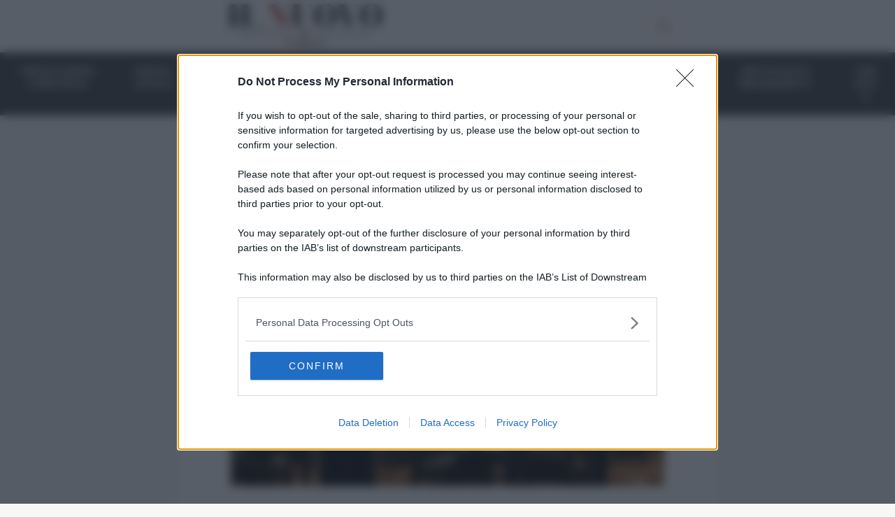

--- FILE ---
content_type: text/css
request_url: https://www.7colli.it/wp-content/themes/rubik2/style.css?ver=6.8.3
body_size: -18
content:
/*
Theme Name: Rubik2
Author: Matteo Morreale
Description: Tema essenziale per TTFB bassiß
Version: 1.0
*/

--- FILE ---
content_type: text/css
request_url: https://www.7colli.it/wp-content/themes/rubik2-child/style.css?ver=6.8.3
body_size: 432
content:
/**
 * Theme Name:     Rubik2 Child
 * Author:         Matteo Morreale
 * Template:       rubik2
 * Text Domain:	   rubik2-child
 * Description:    Tema essenziale per TTFB bassi
 */

/* Fix tabelle */
.wp-block-table thead {
    border-bottom: 3px solid;
    height: auto;
    overflow: visible;
    position: relative;
    width: 100vw;
}
.wp-block-table thead tr {
    width: 90%;
}
.wp-block-table {
    overflow-x: hidden;
}

/* Fix pagine */
.page .container.article-content {
    background: white;
    width: fit-content;
    max-width: 90%;
    padding-top: 1em;
    margin-left: auto;
    margin-right: auto;
}

/* Adeguamenti */
header .logo {
    width: 240px!important;
    height: 75px!important;
}

.header-superiore{
    height: 75px!important;
}

.category-posts-container, .tag-posts-container {
    max-width: 1450px;
}

.home-upper-right-row-trending {
    margin-top: 0.5em;
}

.latest-news-container .single-post-in-loop {
    min-width: 30vw;
}

/* Autor infos */
.post-author img{
    display: none;
}

.post-infos{
    margin-bottom: 1em;
}

figure figcaption.wp-element-caption {
    display: none;
}

/* Mobile */

@media screen and (max-width: 990px){
    .home-upper-right {
        display: flex;
        flex-direction: column;
        align-items: center;
    }
}

--- FILE ---
content_type: application/javascript
request_url: https://assets.evolutionadv.it/7colli_it/7colli_it.new.js
body_size: 3566
content:
window.optiload = window.optiload || {};
optiload.cmd = optiload.cmd || [];

window.googletag = window.googletag || {};
googletag.cmd = googletag.cmd || [];

window.evopbjs = window.evopbjs || {};
evopbjs.que = evopbjs.que || [];

googletag.cmd.push(function() {
	googletag.pubads().enableSingleRequest();
	googletag.pubads().disableInitialLoad();
	googletag.pubads().collapseEmptyDivs(true, true);
	googletag.enableServices();
});

(function() {
	var s = document.createElement('script');
	s.async = true;
	s.type = 'text/javascript';
	s.src = 'https://assets.evolutionadv.it/optiload/4.x.x/optiload.min.js';
	var node = document.getElementsByTagName('script')[0];
	//@ts-ignore
	node.parentNode.insertBefore(s, node);
})();


//CONFIG
optiload.cmd.push(function() {
	optiload.config.domain = '7colli.it';
	optiload.config.cmp_type = 'quantcast';
	optiload.config.intext_container = '.article-content';
	optiload.config.intext_limit = 150;
	optiload.config.sellerid = "PUB1984";
	optiload.config.amazon_bid = true;
	optiload.config.language = 'it';
}); 

//CONFIG CONTENT REVOLUTION
var contentRevolutionConfig = {
	evoFirstArticle: '.article-content',
	evoUAPublisherGA4: 'G-4217YVVZQZ',
	optiscrollAdunitId: 5,
	cssUrl: 'https://assets.evolutionadv.it/7colli_it/optiscroll.css',
	siteCod: '7colli.it',
	// launchManually: !(window.location.href.indexOf('contentrevolution') > -1),
	// feedIdAlternative		:	null,
	// feedVariable			:	null,
	atfAdunitId: 6,
	atfSelector				:	'.evostep>.evo-articolo-spons-text p:nth-of-type(1)',
	insertIntext: true,
	//intextFinal			:	false,
	insertIntoPromo: false,
	intextAdunitId			:	6,
	refreshSidebarSticky: false,
	sidebarStickyAdunitId: 5,
	refreshFloorad: false,
	refreshSkin: false,
};

function startContentRevolution() {
	//############## CONTENT REVOLUTION ##########
	//load content revolution conditions (only starts on posts page, varibles for feeds...)
	if (window.top.optiload.$('body', document.top).hasClass('single-post')) {
		//add box optiscroll if the conditions are different from standard below here!
		//window.top.optiload.$(contentRevolutionConfig.evoFirstArticle, document.top).first().after('<div id="'+evoOptiScrollDiv.replace('#','').replace('.','')+'"></div>');

		//add div block in case content revolution doesn't append correctly
		//window.top.optiload.$('.classedaappendere').after('<div id="evo-cr-box"></div>');

		//add twitter
		// var sTwitter = document.createElement("script");
		// sTwitter.type = "text/javascript";
		// sTwitter.src = "https://platform.twitter.com/widgets.js";
		// var node = document.getElementsByTagName("script")[0];
		// //@ts-ignore
		// node.parentNode.insertBefore(sTwitter, node);

		// //add instagram
		// var sInsta = document.createElement("script");
		// sInsta.type = "text/javascript";
		// sInsta.src = "https://www.instagram.com/embed.js";
		// var node = document.getElementsByTagName("script")[0];
		// //@ts-ignore
		// node.parentNode.insertBefore(sInsta, node);

		//content revolution start
		var s = document.createElement('script');
		s.type = 'text/javascript';
		s.src = 'https://assets.evolutionadv.it/content-revolution.js';
		var node = document.getElementsByTagName('script')[0];
		//@ts-ignore
		node.parentNode.insertBefore(s, node);
	}
	//############## CONTENT REVOLUTION ##########
}



optiload.cmd.push(function() {
	var adUnits = [];


	adUnits[0] = {
		name: '/5966054,22698332703/7colli_it/7colli_it_Masthead',
		sizes: [[320, 100], [300, 100], [320, 50], [300, 50], [970, 250], [970, 90], [728, 90]],
		lazy: false,
		pb: 'pb_970x250',
		pbmobile: 'pb_320x100',
		isMasthead: false, // usare !optiload.fn.isMobile() per masthead sticky con hb mobile
		mappings: {
			desktop: [[970, 250], [970, 90], [728, 90]],
			mobile: [[320, 100], [300, 100], [320, 50], [300, 50]],
		},
		
		hb: {
			sizes: [
				[970, 250], [970, 90], [728, 90]
			],
			bids: [
				{
					bidder: 'smartadserver',
					params: { networkId: 1933, siteId: 665482, pageId: 1992259, formatId: 58989 },
				},
				{
					bidder: 'smartadserver',
					params: { networkId: 1933, siteId: 665482, pageId: 1992259, formatId: 66350 },
				},
				{
					bidder: 'adform',
					params: { mid: '1930793' },
				},
				{
					bidder: 'rubicon',
					params: { accountId: '17322', siteId: '267684', zoneId: '3444550', sizes: [57, 55, 2] },
				},
				{
					bidder: 'appnexusAst',
					params: { placementId: '33011512' },
				},
				{
					bidder: "e_volution",
					params: {
					placementId: '2596'}
				},				
			],
		},
		hbmobile: {
			sizes: [
				[320, 100], [300, 100], [320, 50], [300, 50]
			],
			bids: [
				{
					bidder: 'smartadserver',
					params: { networkId: 1933, siteId: 665482, pageId: 1992259, formatId: 58990 },
				},
				{
					bidder: 'adform',
					params: { mid: '1930794' },
				},
				{
					bidder: 'rubicon',
					params: { accountId: '17322', siteId: '267686', zoneId: '3444548', sizes: [117, 19, 43, 44] },
				},
				{
					bidder: 'appnexusAst',
					params: { placementId: '33011513' },
				},
				{
					bidder: "e_volution",
					params: {
					placementId: '2595'}
				},
			],
		},
	};


	adUnits[1] = {
		name: '/5966054,22698332703/7colli_it/7colli_it_ATF',
		sizes: [[336, 280], [336, 250], [300, 250], 'fluid'],
		lazy: false,
		pb: 'pb_300x250',
		pbmobile: 'pb_300x250',
		mappings: {
			desktop: [[336, 280], [336, 250], [300, 250], 'fluid'],
			mobile: [[336, 280], [336, 250], [300, 250], 'fluid'],
		},
		
		hb: {
			sizes: [
				[336, 280], [300, 250]
			],
			bids: [
				{
					bidder: 'smartadserver',
					params: { networkId: 1933, siteId: 665482, pageId: 1992259, formatId: 58998 },
				},
				{
					bidder: 'adform',
					params: { mid: '1930781' },
				},
				{
					bidder: 'rubicon',
					params: { accountId: '17322', siteId: '267684', zoneId: '3444550', sizes: [16, 15] },
				},
				{
					bidder: 'appnexusAst',
					params: { placementId: '33011500' },
				},
				{
					bidder: "e_volution",
					params: {
					placementId: '2594'}
				},				
			],
		},
		hbmobile: {
			sizes: [
				[336, 280], [300, 250]
			],
			bids: [
				{
					bidder: 'smartadserver',
					params: { networkId: 1933, siteId: 665482, pageId: 1992259, formatId: 58999 },
				},
				{
					bidder: 'adform',
					params: { mid: '1930782' },
				},
				{
					bidder: 'rubicon',
					params: { accountId: '17322', siteId: '267686', zoneId: '3444548', sizes: [16, 15] },
				},
				{
					bidder: 'appnexusAst',
					params: { placementId: '33011501' },
				},
				{
					bidder: "e_volution",
					params: {
					placementId: '2594'}
				},
			],
		},
	};


	adUnits[2] = {
		name: '/5966054,22698332703/7colli_it/7colli_it_Intext',
		sizes: [[336, 280], [336, 250], [320, 480], [300, 250], 'fluid', [580, 280]],
		lazy: true,
		pb: 'pb_300x250',
		pbmobile: 'pb_300x250',
		isIntext: true,
		mappings: {
			desktop: [[580, 280], [336, 280], [336, 250], [300, 250], 'fluid'],
			mobile: [[336, 280], [336, 250], [320, 480], [300, 250], 'fluid'],
		},
		advanced: {
			mode: 'advanced',
			btf_wordcount: 50
		},
		hb: {
			sizes: [
				[336, 280], [300, 250]
			],
			bids: [
				{
					bidder: 'smartadserver',
					params: { networkId: 1933, siteId: 665482, pageId: 1992259, formatId: 58993 },
				},
				{
					bidder: 'adform',
					params: { mid: '1930789' },
				},
				{
					bidder: 'rubicon',
					params: { accountId: '17322', siteId: '267684', zoneId: '3444550', sizes: [16, 15] },
				},
				{
					bidder: 'appnexusAst',
					params: { placementId: '33011508' },
				},
				{
					bidder: "e_volution",
					params: {
					placementId: '2594'}
				},				
			],
		},
		hbmobile: {
			sizes: [
				[336, 280], [300, 250]
			],
			bids: [
				{
					bidder: 'smartadserver',
					params: { networkId: 1933, siteId: 665482, pageId: 1992259, formatId: 58994 },
				},
				{
					bidder: 'adform',
					params: { mid: '1930790' },
				},
				{
					bidder: 'rubicon',
					params: { accountId: '17322', siteId: '267686', zoneId: '3444548', sizes: [16, 15] },
				},
				{
					bidder: 'appnexusAst',
					params: { placementId: '33011509' },
				},
				{
					bidder: "e_volution",
					params: {
					placementId: '2594'}
				},
			],
		},
	};


	adUnits[3] = {
		name: '/5966054,22698332703/7colli_it/7colli_it_FloorAd',
		sizes: [[320, 100], [300, 100], [320, 50], [300, 50], [1, 4], [1, 1], [1280, 100], [970, 90], [728, 90]],
		lazy: false,
		pb: 'pb_728x90',
		pbmobile: 'pb_320x100',
		offset: 1,
		interval: 60,
		isFloorad: true,
		mappings: {
			desktop: [[1280, 100], [970, 90], [728, 90], [1, 4], [1, 1]],
			mobile: [[320, 100], [300, 100], [320, 50], [300, 50], [1, 4], [1, 1]],
		},
		
		hb: {
			sizes: [
				[970, 90], [728, 90]
			],
			bids: [
				{
					bidder: 'adform',
					params: { mid: '1930785' },
				},
				{
					bidder: 'rubicon',
					params: { accountId: '17322', siteId: '267684', zoneId: '3444550', sizes: [55, 2] },
				},
				{
					bidder: 'appnexusAst',
					params: { placementId: '33011504' },
				},
				{
					bidder: "e_volution",
					params: {
					placementId: '2596'}
				},				
			],
		},
		hbmobile: {
			sizes: [
				[320, 100], [300, 100], [320, 50], [300, 50]
			],
			bids: [
				{
					bidder: 'adform',
					params: { mid: '1930786' },
				},
				{
					bidder: 'rubicon',
					params: { accountId: '17322', siteId: '267686', zoneId: '3444548', sizes: [117, 19, 43, 44] },
				},
				{
					bidder: 'appnexusAst',
					params: { placementId: '33011505' },
				},
				{
					bidder: "e_volution",
					params: {
					placementId: '2595'}
				},
			],
		},
	};


	adUnits[4] = {
		name: '/5966054,22698332703/7colli_it/7colli_it_Box_HP',
		sizes: [[300, 250], 'fluid', [970, 250]],
		lazy: false,
		pb: 'pb_970x250',
		pbmobile: 'pb_300x250',
		mappings: {
			desktop: [[970, 250], 'fluid'],
			mobile: [[300, 250], 'fluid'],
		},
		
		hb: {
			sizes: [
				[970, 250]
			],
			bids: [
				{
					bidder: 'smartadserver',
					params: { networkId: 1933, siteId: 665482, pageId: 1992259, formatId: 58989 },
				},
				{
					bidder: 'adform',
					params: { mid: '1930783' },
				},
				{
					bidder: 'rubicon',
					params: { accountId: '17322', siteId: '267684', zoneId: '3444550', sizes: [57] },
				},
				{
					bidder: 'appnexusAst',
					params: { placementId: '33011502' },
				},				
			],
		},
		hbmobile: {
			sizes: [
				[300, 250]
			],
			bids: [
				{
					bidder: 'smartadserver',
					params: { networkId: 1933, siteId: 665482, pageId: 1992259, formatId: 58999 },
				},
				{
					bidder: 'adform',
					params: { mid: '1930784' },
				},
				{
					bidder: 'rubicon',
					params: { accountId: '17322', siteId: '267686', zoneId: '3444548', sizes: [15] },
				},
				{
					bidder: 'appnexusAst',
					params: { placementId: '33011503' },
				},
				{
					bidder: "e_volution",
					params: {
					placementId: '2597'}
				},
			],
		},
	};


	adUnits[5] = {
		name: '/5966054,22698332703/7colli_it/7colli_it_optiscroll_premium',
		sizes: [[1, 10]],
		lazy: true,
		offset: 600,
		mappings: {
			desktop: [[1, 10]],
			mobile: [[1, 10]],
		},
		
		hb: {},
		hbmobile: {},
	};


	adUnits[6] = {
		name: '/5966054,22698332703/7colli_it/7colli_it_Intext_content_revolution',
		sizes: [[336, 280], [336, 250], [320, 480], [300, 250], 'fluid', [580, 280]],
		lazy: true,
		pb: 'pb_300x250',
		pbmobile: 'pb_300x250',
		mappings: {
			desktop: [[580, 280], [336, 280], [336, 250], [300, 250], 'fluid'],
			mobile: [[336, 280], [336, 250], [320, 480], [300, 250], 'fluid'],
		},
		
		hb: {
			sizes: [
				[336, 280], [300, 250]
			],
			bids: [
				{
					bidder: 'smartadserver',
					params: { networkId: 1933, siteId: 665482, pageId: 1992259, formatId: 58998 },
				},
				{
					bidder: 'adform',
					params: { mid: '1930791' },
				},
				{
					bidder: 'rubicon',
					params: { accountId: '17322', siteId: '267684', zoneId: '3444550', sizes: [16, 15] },
				},
				{
					bidder: 'appnexusAst',
					params: { placementId: '33011510' },
				},
				{
					bidder: "e_volution",
					params: {
					placementId: '2594'}
				},				
			],
		},
		hbmobile: {
			sizes: [
				[336, 280], [300, 250]
			],
			bids: [
				{
					bidder: 'smartadserver',
					params: { networkId: 1933, siteId: 665482, pageId: 1992259, formatId: 58999 },
				},
				{
					bidder: 'adform',
					params: { mid: '1930792' },
				},
				{
					bidder: 'rubicon',
					params: { accountId: '17322', siteId: '267686', zoneId: '3444548', sizes: [16, 15] },
				},
				{
					bidder: 'appnexusAst',
					params: { placementId: '33011511' },
				},
				{
					bidder: "e_volution",
					params: {
					placementId: '2594'}
				},
			],
		},
	};


	adUnits[7] = {
		name: '/5966054,22698332703/7colli_it/7colli_it_interstitial_crevo',
		sizes: [[336, 280], [336, 250], [320, 480], [300, 250], [1, 7], [640, 480], [640, 250], [600, 250], [480, 320]],
		lazy: false,
		isInterstitial: true,
		mappings: {
			desktop: [[640, 480], [640, 250], [600, 250], [480, 320], [336, 280], [336, 250], [320, 480], [300, 250], [1, 7]],
			mobile: [[336, 280], [336, 250], [320, 480], [300, 250], [1, 7]],
		},
		
		hb: {},
		hbmobile: {},
	};

	adUnits[8] = {
		name: '/5966054,22698332703/7colli_it/7colli_it_inCorner',
		sizes: [[300, 600], [300, 250]],
		lazy: false,
		interval: 30,
		mappings: {
			desktop: [],
			mobile: [[300, 600], [300, 250]],
		},
		
		hb: {
			sizes: [
				
			],
			bids: [				
			],
		},
		hbmobile: {
			sizes: [
				[300, 600], [300, 250]
			],
			bids: [
				{
					bidder: 'smartadserver',
					params: { networkId: 1933, siteId: 665482, pageId: 1992259, formatId: 58999 },
				},
				{
					bidder: 'adform',
					params: { mid: '2000021' },
				},
				{
					bidder: 'rubicon',
					params: { accountId: '17322', siteId: '267686', zoneId: '3444548', sizes: [10, 15] },
				},
				{
					bidder: 'appnexusAst',
					params: { placementId: '34218820' },
				},
				{
					bidder: "e_volution",
					params: {
					placementId: '2597'}
				},
			],
		},
	};
	
	optiload.config.adunits = adUnits;
	optiload.enable();
});

optiload.cmd.push(function() {
	optiload.addEventListener('ready', function() {

		// inizio corner 
		if (optiload.fn.isMobile()) {
			optiload.fn.utils.loadCss('https://assets.evolutionadv.it/corner_basso_sinistra.css');
			optiload.$('footer').before(`
				<div id="evo-corner">
					<a id="evo-corner-close" style="display:none" "z-index:999999" href="#"><svg xmlns="http://www.w3.org/2000/svg" height="24px" viewBox="0 -960 960 960" width="24px"><path d="m256-200-56-56 224-224-224-224 56-56 224 224 224-224 56 56-224 224 224 224-56 56-224-224-224 224Z"/></svg></a>
					<div class="gptslot evo-corner" data-adunitid="8"></div>
				</div>
			`);	
			optiload.addSlots(optiload.$('.evo-corner'));
			document.getElementById('evo-corner-close').addEventListener('click', function(event) {
				event.preventDefault(); 
				document.getElementById('evo-corner').remove();
				
			});
		}

		

		googletag.cmd.push(function() {
			googletag.pubads().addEventListener("slotRenderEnded", (event)=>{
				const slot = event.slot;
				const id = slot.getSlotElementId();
			
				if (optiload.$('#' + id).closest('.evo-corner').length == 0) {
					return;
				}
			
				if (event.isEmpty) {
                        optiload.$('#evo-corner').remove();
						console.log('EVOLUTION ADV inCorner: render incorner vuoto');
                    } else {
                        optiload.$('#evo-corner-close').show();
						console.log('EVOLUTION ADV inCorner: render incorner ok');
                }
			}
			);
		});

		// fine corner

		//ADSENSE
		(function() {
			var k = document.createElement('script'),
				el = document.getElementsByTagName('script')[0];
			k.async = true;
			k.setAttribute('type', 'text/javascript');
			k.setAttribute('data-ad-client', 'ca-pub-8945354104464549');
			k.src = 'https://pagead2.googlesyndication.com/pagead/js/adsbygoogle.js';
			el.parentNode.insertBefore(k, el);
		})();

	optiload.fn.utils.loadJs('https://assets.evolutionadv.it/7colli_it/video.js');

		startContentRevolution();
		
		
	 	window.top.optiload.$('body').on('evoContentRevolutionChangedUrl', function () {
			if (checkCookie("CRevo")) {
				console.log("Il cookie CRevo esiste");
			} else {
				console.log("Il cookie CRevo non esiste");
				setCookie("CRevo", "1", 5);
				optiload.fn.loadInterstitial();
			}
		});
		

		optiload.fn.standardConfig();
		optiload.fn.loadComscore();
		// optiload.fn.loadMastheadSticky();
		// optiload.fn.loadAdUnits();
		// optiload.fn.loadFloorad();
		// optiload.fn.loadSkin();
		// optiload.fn.loadNuggAd();
	});
}); 

function setCookie(name, value, minutes) {
    let date = new Date();
    date.setTime(date.getTime() + (minutes * 60 * 1000));
    let expires = "expires=" + date.toUTCString();
    document.cookie = name + "=" + value + ";" + expires + ";path=/";
}

function getCookie(name) {
    let nameEQ = name + "=";
    let ca = document.cookie.split(';');
    for(let i = 0; i < ca.length; i++) {
        let c = ca[i];
        while (c.charAt(0) === ' ') c = c.substring(1, c.length);
        if (c.indexOf(nameEQ) === 0) return c.substring(nameEQ.length, c.length);
    }
    return null;
}

function checkCookie(name) {
    let cookie = getCookie(name);
    return cookie !== null;
}

